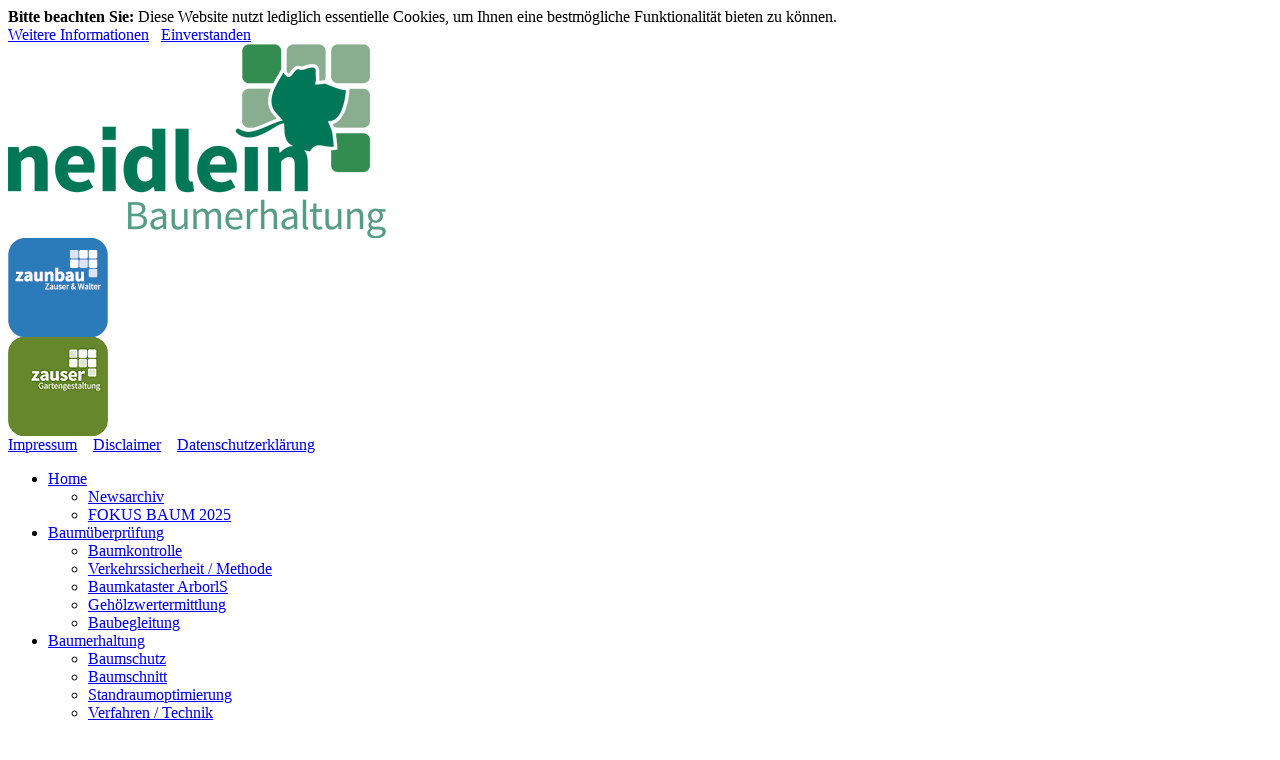

--- FILE ---
content_type: text/html
request_url: https://www.baumerhaltung.de/neidlein/presse.php
body_size: 4766
content:
<!DOCTYPE HTML PUBLIC "-//W3C//DTD HTML 4.01 Transitional//EN"
    "http://www.w3.org/TR/html4/loose.dtd">
<html>
    <head>
        <meta http-equiv="content-type" content="text/html;charset=UTF-8">
        <title>Neidlein Baumerhaltung & Baumüberprüfung GmbH & Co. KG – Grünkompetenz hoch3</title>

        <meta name='robots' content='INDEX,FOLLOW'>
        <meta http-equiv="X-UA-Compatible" content="IE=edge"/>
        <link rel='shortcut icon' href='favicon.ico'>

        <meta http-equiv='content-language' content='de'>
        <meta name='description'
              content='Seit mehr als 20 Jahren sind wir auf die Überprüfung und Erhaltung von Park- und Straßenbäumen sowie Naturdenkmalen spezialisiert. In dieser Zeit sind wir zu einem kompetenten Partner für die Grünflächen- und Tiefbauabteilungen der Gemeinden und Städte, für Landratsämter, Architekten, Bauplaner sowie für private Baumbesitzer geworden.'>
        <meta name='abstract' content='Seit mehr als 20 Jahren sind wir auf die Überprüfung und Erhaltung von Park- und Straßenbäumen sowie Naturdenkmalen spezialisiert. In dieser Zeit sind wir zu einem kompetenten Partner für die Grünflächen- und Tiefbauabteilungen der Gemeinden und Städte, für Landratsämter, Architekten, Bauplaner sowie für private Baumbesitzer geworden.'>
        <meta name='keywords' content='Baumerhaltung, Baumkontrolle, Baumüberprüfung, Baumschnitt, Baumpflege, Baumschutz, Baumkronensicherung, Verkehrssicherheit, Verkehrssicherheitsprüfung, Standraumoptimierung, Baumentfernung, Fällung, Wurzelschutz, Bodenverbesserung, Bodenlockerung, Bewässerung, Bewässerungshilfen, Belüftung, Straßenbäume, Stadtbäume, Seilkletter-Technik, Baumpflege-Arbeiten, Schnittarbeiten, Baumpflegeseminar, Baumschnittschulung, Baumschnittkurs, Hebebühne, Zaunbau, Gartenbau, Gartengestaltung'>
        <meta name='revisit after' content='7 days'>
        <meta http-equiv='pragma' content='no-cache'>
        <meta name='distribution' content='global'>
        <meta name='author' content='Wolfgang Schütte'>
        <link href="../css/screen.css" rel="stylesheet" media="screen">
        <meta name='viewport' content="width=device-width, initial-scale=1.0">

        <link href="../css/fonts.css" rel="stylesheet" media="screen, print">
        <link href="../css/screen.css" rel="stylesheet" media="screen, print">
        <link href="../css/neidlein.css" rel="stylesheet" media="screen, print">

        <link rel="apple-touch-icon" href="../neidlein/icon-57x57.png">
        <link rel="apple-touch-icon" sizes="72x72" href="../neidlein/icon-72x72.png">
        <link rel="apple-touch-icon" sizes="114x114" href="../neidlein/icon-114x114.png">
        <link rel="apple-touch-icon" sizes="144x144" href="../neidlein/icon-144x144.png">
        <link rel="shortcut icon" sizes="196x196" href="../neidlein/icon-196x196.png">
        <link rel="shortcut icon" sizes="128x128" href="../neidlein/icon-128x128.png">
        <link rel="shortcut icon" type="image/x-icon" href="../neidlein/favicon.ico">
        
        <script type="text/javascript" src="../script/jquery.min.js"></script>
        <script type="text/javascript" src="../script/ui/jquery-ui.min.js"></script>
        <script type="text/javascript" src="../script/funktionen.js"></script>  
        <script type="text/javascript" src="../script/TweenMax.min.js"></script>
        <script type="text/javascript" src="../script/jquery.scrollmagic.js"></script>
        <script type="text/javascript" src="../script/packery.pkgd.min.js"></script>
    </head>
    <body onload='AnkerAnpassung()'><a name='top'></a><div id='cookie_hinweis'><b>Bitte beachten Sie:</b> Diese Website nutzt lediglich essentielle Cookies, um Ihnen eine bestmögliche Funktionalität bieten zu können.<br><a href='datenschutz.php' class='linkbutton'>Weitere Informationen</a>&nbsp;&nbsp;&nbsp;<a class='linkbutton' href='?cookiesakzeptieren'>Einverstanden</a></div>
            <div id='wrapper'>
            <div id="header">
            <div class="innerwrapper">
                
            <div id="logo">
                <a href="index.php"><img src="../gfx/neidlein_logo.png" alt="Neidlein Baumerhaltung & Baumüberprüfung GmbH & Co. KG – Grünkompetenz hoch3"></a>
            </div>
                
            <div id='group'>
            <div id="zaunbau_button"><a href="../zaunbau/index.php"><img src='../gfx/button_zaunbau.gif' title="zaunbau Zauser & Walter" alt="zaunbau Zauser & Walter"></a></div><div id="zauser_button"><a href="../zauser/index.php"><img src='../gfx/button_zauser.gif' title="neidlein Baumerhaltung" alt="neidlein Baumerhaltung"></a></div>            </div>
                
            <div id="topmenu"><a href='impressum.php'>Impressum</a><span class='dot'> &nbsp;&nbsp;&nbsp;</span><a href='disclaimer.php'>Disclaimer</a><span class='dot'> &nbsp;&nbsp;&nbsp;</span><a href='datenschutz.php'>Datenschutz<span class='datenschutzwide'>erklärung</span></a></div>
                
            <div id='dropdownmenu'><ul><li><span id='dropdown1' showdropdown='sub1'><a href='https://www.baumerhaltung.de/neidlein/index.php' showmenu='0menu0'>Home</a></span><div class='sub' id='sub1'><ul><li><a href='https://www.baumerhaltung.de/neidlein/newsarchiv.php'>Newsarchiv</a></li><li><a href='https://www.baumerhaltung.de/neidlein/fokus-baum-2025.php'>FOKUS BAUM 2025</a></li></ul></div></li><li><span id='dropdown2' showdropdown='sub2'><a href='https://www.baumerhaltung.de/neidlein/baumkontrolle.php' showmenu='0menu0'>Baumüberprüfung</a></span><div class='sub' id='sub2'><ul><li><a href='https://www.baumerhaltung.de/neidlein/baumkontrolle_1.php'>Baumkontrolle</a></li><li><a href='https://www.baumerhaltung.de/neidlein/verkehrssicherheit-methode.php'>Verkehrssicherheit / Methode</a></li><li><a href='https://www.baumerhaltung.de/neidlein/baumkataster-arborls.php'>Baumkataster ArborlS</a></li><li><a href='https://www.baumerhaltung.de/neidlein/gehoelzwertermittlung.php'>Gehölzwertermittlung</a></li><li><a href='https://www.baumerhaltung.de/neidlein/baubegleitung.php'>Baubegleitung</a></li></ul></div></li><li><span id='dropdown3' showdropdown='sub3'><a href='https://www.baumerhaltung.de/neidlein/baumerhaltung.php' showmenu='0menu0'>Baumerhaltung</a></span><div class='sub' id='sub3'><ul><li><a href='https://www.baumerhaltung.de/neidlein/baumschutz.php'>Baumschutz</a></li><li><a href='https://www.baumerhaltung.de/neidlein/baumschnitt.php'>Baumschnitt</a></li><li><a href='https://www.baumerhaltung.de/neidlein/standraumoptimierung.php'>Standraumoptimierung</a></li><li><a href='https://www.baumerhaltung.de/neidlein/verfahren-technik.php'>Verfahren / Technik</a></li></ul></div></li><li><span id='dropdown4' showdropdown='sub4'><a href='https://www.baumerhaltung.de/neidlein/faellung.php'>Fällung</a></span></li><li><span id='dropdown5' showdropdown='sub5'><a href='https://www.baumerhaltung.de/neidlein/ueber-uns.php' class='aktiv' showmenu='0menu0'>Über uns</a></span><div class='sub' id='sub5'><ul><li><a href='https://www.baumerhaltung.de/neidlein/presse.php' class='aktiv'>Presse</a></li><li><a href='https://www.baumerhaltung.de/neidlein/downloads.php'>Downloads</a></li></ul></div></li><li><span id='dropdown6' showdropdown='sub6'><a href='https://www.baumerhaltung.de/neidlein/jobs.php'>Jobs</a></span></li><li><span id='dropdown7' showdropdown='sub7'><a href='https://www.baumerhaltung.de/neidlein/kontakt.php' showmenu='0menu0'>Kontakt</a></span><div class='sub' id='sub7'><ul><li><a href='https://www.baumerhaltung.de/neidlein/anfahrt.php'>Anfahrt</a></li></ul></div></li></ul></div>  
            <div id='menubutton' title='Menü öffnen'>
                <span id='menubuttontext'>
                    <div class='menushorter'>Menü</div>&nbsp;<div class='menushort'>öffnen</div>
                </span> 
            </div>
          </div>  
        </div>
                <div id="menu"><div id="menuclose" title="Menü schliessen"></div><div class="innerwrapper"><div id='menu1spaltig' style=''><div class='tabelle'><div class='zeile'><div class='spalte'><ul showrollover='menu1'><li class=''><span id='menu1' showrolloveri='menu1'><a href='https://www.baumerhaltung.de/neidlein/index.php' showmenu='0menu0'>Home</a></span><ul><li><a href='https://www.baumerhaltung.de/neidlein/newsarchiv.php'>Newsarchiv</a></li><li><a href='https://www.baumerhaltung.de/neidlein/fokus-baum-2025.php'>FOKUS BAUM 2025</a></li></ul></li></ul></div><div class='spalte'></div></div><div class='zeile'><div class='spalte'><ul showrollover='menu2'><li class=''><span id='menu2' showrolloveri='menu2'><a href='https://www.baumerhaltung.de/neidlein/baumkontrolle.php' showmenu='0menu0'>Baumüberprüfung</a></span><ul><li><a href='https://www.baumerhaltung.de/neidlein/baumkontrolle_1.php'>Baumkontrolle</a></li><li><a href='https://www.baumerhaltung.de/neidlein/verkehrssicherheit-methode.php'>Verkehrssicherheit / Methode</a></li><li><a href='https://www.baumerhaltung.de/neidlein/baumkataster-arborls.php'>Baumkataster ArborlS</a></li><li><a href='https://www.baumerhaltung.de/neidlein/gehoelzwertermittlung.php'>Gehölzwertermittlung</a></li><li><a href='https://www.baumerhaltung.de/neidlein/baubegleitung.php'>Baubegleitung</a></li></ul></li></ul></div><div class='spalte'></div></div><div class='zeile'><div class='spalte'><ul showrollover='menu3'><li class=''><span id='menu3' showrolloveri='menu3'><a href='https://www.baumerhaltung.de/neidlein/baumerhaltung.php' showmenu='0menu0'>Baumerhaltung</a></span><ul><li><a href='https://www.baumerhaltung.de/neidlein/baumschutz.php'>Baumschutz</a></li><li><a href='https://www.baumerhaltung.de/neidlein/baumschnitt.php'>Baumschnitt</a></li><li><a href='https://www.baumerhaltung.de/neidlein/standraumoptimierung.php'>Standraumoptimierung</a></li><li><a href='https://www.baumerhaltung.de/neidlein/verfahren-technik.php'>Verfahren / Technik</a></li></ul></li></ul></div><div class='spalte'></div></div><div class='zeile'><div class='spalte'><ul showrollover='menu4'><li class='singlemenu'><span id='menu4' showrolloveri='menu4'><a href='https://www.baumerhaltung.de/neidlein/faellung.php'>Fällung</a></span></li></ul></div><div class='spalte'></div></div><div class='zeile'><div class='spalte'><ul showrollover='menu5'><li class=''><span id='menu5' showrolloveri='menu5'><a href='https://www.baumerhaltung.de/neidlein/ueber-uns.php' class='aktiv' showmenu='0menu0'>Über uns</a></span><ul><li><a href='https://www.baumerhaltung.de/neidlein/presse.php' class='aktiv'>Presse</a></li><li><a href='https://www.baumerhaltung.de/neidlein/downloads.php'>Downloads</a></li></ul></li></ul></div><div class='spalte'></div></div><div class='zeile'><div class='spalte'><ul showrollover='menu6'><li class='singlemenu'><span id='menu6' showrolloveri='menu6'><a href='https://www.baumerhaltung.de/neidlein/jobs.php'>Jobs</a></span></li></ul></div><div class='spalte'></div></div><div class='zeile'><div class='spalte'><ul showrollover='menu7'><li class=''><span id='menu7' showrolloveri='menu7'><a href='https://www.baumerhaltung.de/neidlein/kontakt.php' showmenu='0menu0'>Kontakt</a></span><ul><li><a href='https://www.baumerhaltung.de/neidlein/anfahrt.php'>Anfahrt</a></li></ul></li></ul></div></div></div></div></div></div>
                <div id='socialbuttons'><div id="facebookbutton"><a href="https://de-de.facebook.com/gartenbaumzaun" target="_blank" title="Facebook-Seite besuchen"></a></div></div><div id="bildstreifen">  
                        <div id="bildstreifen_left"></div>
            <div id="bildstreifen_right"></div>
            <div id='leistenwrapper'><div id='leiste0' class='leiste' delay='8000' style='background-image:url(../gfx/upload/4aoWnXomzBsDMZyn_crop.jpg);'><div class='innerwrapper'><div class='textbox links'><div class='overflow'><div class='overflowwrapper'><h1>Nutzen Sie Ihre Chance:&nbsp;</h1>

<p>Unser Baumpflege-Team ben&ouml;tigt dringend Verst&auml;rkung!<br />
Wir freuen uns auf Ihre Bewerbung unter <a href="mailto:info@baumerhaltung.de?subject=Bewerbung">info@baumerhaltung.de</a><br />
<br />
Bei Fragen stehe ich gerne zur Verf&uuml;gung:&nbsp;Telefon 07172 305514</p>

<p>Ihr Dennis Zauser</p>
</div></div></div></div></div><div id='leiste1' class='leiste' delay='7000' style='display:none; background-image:url(../gfx/upload/DPY77I32HMRdyNRe_crop.jpg);'><div class='innerwrapper'><div class='textbox links'><div class='overflow'><div class='overflowwrapper'><h1>Nutzen Sie Ihre Chance:&nbsp;</h1>

<p>Unser Baumpflege-Team ben&ouml;tigt dringend Verst&auml;rkung!<br />
Wir freuen uns auf Ihre Bewerbung unter&nbsp;<a href="mailto:info@baumerhaltung.de?subject=Bewerbung">info@baumerhaltung.de</a><br />
<br />
Mehr Infos unter: <a href="https://www.baumerhaltung.de/neidlein/jobs.php" target="_blank">Jobs</a></p>

<p>Ihr Dennis Zauser</p>
</div></div></div></div></div><div id='leiste2' class='leiste' delay='5000' style='display:none; background-image:url(../gfx/upload/uOZD9ugglnEwKB4n_crop.jpg);'></div><div id='leiste3' class='leiste' delay='5000' style='display:none; background-image:url(../gfx/upload/gqMZ5tCg12XbJhOb_crop.jpg);'></div><div id='leiste4' class='leiste' delay='5000' style='display:none; background-image:url(../gfx/upload/PE6XecdA4r4YedLi_crop.jpg);'></div><div id='leiste5' class='leiste' delay='5000' style='display:none; background-image:url(../gfx/upload/FAY8Xp4A9RBd9iFM_crop.jpg);'></div><div id='leiste6' class='leiste' delay='5000' style='display:none; background-image:url(../gfx/upload/ryYBlT0T8hYOSqto_crop.jpg);'></div><div id='leiste7' class='leiste' delay='5000' style='display:none; background-image:url(../gfx/upload/PcdbXI7exCQrET2i_crop.jpg);'></div></div></div>            <div class='leistenthumb links'><div class='innerwrapper'><ul>
                <li showleistenpic='0' class='aktiv'></li><li showleistenpic='1' ></li><li showleistenpic='2' ></li><li showleistenpic='3' ></li><li showleistenpic='4' ></li><li showleistenpic='5' ></li><li showleistenpic='6' ></li><li showleistenpic='7' ></li>                </ul></div></div>
            <div id='contentwrap'><div id='content' style=''><div class='tabelle'><div class='zeile'><div class='spalte dreispaltig'><div class='contenttext' style='margin-bottom: -6px'><h1>Presse</h1></div></div></div></div><hr class='noline'><div class='tabelle'><div class='zeile'><div class='spalte einsfuenfspaltig'><div class='contenttext'><p><strong>08. Mai 2018</strong></p>

<h2>Vaihinger Kreiszeitung<br />
&bdquo;Mit Klopfzeichen zur digitalen Diagnose&ldquo;</h2>

<p>Artikel &uuml;ber den Einsatz unseres Schalltomografen zur Untersuchung der Baumgesundheit f&uuml;r die Stadt Vaihingen Enz.</p>
</div><a class='filelink' target='_blank' href='https://www.baumerhaltung.de/upload/downloads/91/Vaihinger-Kreiszeitung_2018-08-05-Schalltomografie_PA.pdf'>» Vaihinger Kreiszeitung 2018-08-05 Schalltomografie</span><br><span class='filelinkinfo'>575&nbsp;KB Adobe Acrobat PDF-Dokument</span></a><br><br></div><div class='spaltentrenner'>&nbsp;</div><div class='spalte einsfuenfspaltig'><div class='contenttext'><p><strong>11. Januar 2018</strong></p>

<h2>Vaihinger Kreiszeitung<br />
&bdquo;Auch B&auml;ume kriegen Sonnenbrand&ldquo;</h2>

<p>Die VKZ berichtet in der Ausgabe vom 11.01.2018 &uuml;ber unsere Arbeit in der Baumkontrolle f&uuml;r die Stadt Vaihingen.</p>
</div><a class='filelink' target='_blank' href='https://www.baumerhaltung.de/upload/downloads/92/2018_01_ZVW_20180111_VKZ_13.pdf'>» Vaihinger Kreiszeitung 2018-01-11 Baumkontrolle</span><br><span class='filelinkinfo'>269&nbsp;KB Adobe Acrobat PDF-Dokument</span></a><br><br></div></div></div><hr class='noline'><div class='tabelle'><div class='zeile'><div class='spalte dreispaltig'><div class='maxbox'><div class='bildbox leistenhoehe' style='background-image:url(https://www.baumerhaltung.de/gfx/upload/p7RFzWWjBl5ZfNi1_crop.jpg); background-size:auto 120px; background-position: center center;'></div></div></div></div></div><hr class='noline'><div class='tabelle'><div class='zeile'><div class='spalte einsfuenfspaltig'><div class='contenttext'><p><strong>29. April 2017</strong></p>

<h2>Rems-Zeitung<br />
&bdquo;Die Baum&auml;rzte vom Rosenstein&ldquo;</h2>

<p>Artikel &uuml;ber die notwendige F&auml;llung des &uuml;ber 100 Jahre alten Mehlbeerbaums an der Waldschenke auf dem Rosenstein. Bei der Diagnose kam unser Schalltomograf zum Einsatz.</p>
</div><a class='filelink' target='_blank' href='https://www.baumerhaltung.de/upload/downloads/93/Rems-Zeitung_2017-29-04_Rosenstein_PA.pdf'>» Rems-Zeitung 2017-29-04 Rosenstein</span><br><span class='filelinkinfo'>1.4&nbsp;MB Adobe Acrobat PDF-Dokument</span></a><br><br></div><div class='spaltentrenner'>&nbsp;</div><div class='spalte einsfuenfspaltig filler'>&nbsp;</div></div></div><hr class='trenner'><div class='tabelle'><div class='zeile'><div class='spalte dreispaltig'><div class="galerie_raster"><div class="raster-sizer"></div><div class="abstand-sizer"></div><div title="Klicken um das Bild anzuzeigen" class="galerie_spalte thumbnail2x1spaltig" galerie="2" showgaleriepic="1" class="thumbnail2x1spaltig" style="background-image: url(../gfx/upload/DTdhnTXvvbU9hdhc_crop.jpg);background-position: center top;"></div><div title="Klicken um das Bild anzuzeigen" class="galerie_spalte thumbnail1x1spaltig" galerie="2" showgaleriepic="2" class="thumbnail1x1spaltig" style="background-image: url(../gfx/upload/VDjtGUKAubPrp9e3_crop.jpg);background-position: center center;"></div></div><br style='clear:both'><script>
                                        var $grid = $('.galerie_raster').packery({
                                            itemSelector: '.galerie_spalte',
                                            columnWidth: '.raster-sizer',
                                            gutter: '.abstand-sizer',
                                            percentPosition: false,
                                            transitionDuration: '0.2s',
                                        });
                                    </script></div></div></div><br style='clear:both'></div></div>        <div id="footer">
            <div id='footerwrapper'>
                <div class='tabelle'>
                    <div class='zeile'>
                        <div class='sitemap'>
                            <h1>Sitemap</h1>
                            <div id='menu6spaltig' style=''><div class='tabelle'><div class='zeile'><div class='spalte'><ul showrollover='menu1'><li class=''><span id='menu1' showrolloveri='menu1'><a href='https://www.baumerhaltung.de/neidlein/index.php' showmenu='0menu0'>Home</a></span><ul><li><a href='https://www.baumerhaltung.de/neidlein/newsarchiv.php'>Newsarchiv</a></li><li><a href='https://www.baumerhaltung.de/neidlein/fokus-baum-2025.php'>FOKUS BAUM 2025</a></li></ul></li></ul></div><div class='spalte'><ul showrollover='menu2'><li class=''><span id='menu2' showrolloveri='menu2'><a href='https://www.baumerhaltung.de/neidlein/baumkontrolle.php' showmenu='0menu0'>Baumüberprüfung</a></span><ul><li><a href='https://www.baumerhaltung.de/neidlein/baumkontrolle_1.php'>Baumkontrolle</a></li><li><a href='https://www.baumerhaltung.de/neidlein/verkehrssicherheit-methode.php'>Verkehrssicherheit / Methode</a></li><li><a href='https://www.baumerhaltung.de/neidlein/baumkataster-arborls.php'>Baumkataster ArborlS</a></li><li><a href='https://www.baumerhaltung.de/neidlein/gehoelzwertermittlung.php'>Gehölzwertermittlung</a></li><li><a href='https://www.baumerhaltung.de/neidlein/baubegleitung.php'>Baubegleitung</a></li></ul></li></ul></div><div class='spalte'><ul showrollover='menu3'><li class=''><span id='menu3' showrolloveri='menu3'><a href='https://www.baumerhaltung.de/neidlein/baumerhaltung.php' showmenu='0menu0'>Baumerhaltung</a></span><ul><li><a href='https://www.baumerhaltung.de/neidlein/baumschutz.php'>Baumschutz</a></li><li><a href='https://www.baumerhaltung.de/neidlein/baumschnitt.php'>Baumschnitt</a></li><li><a href='https://www.baumerhaltung.de/neidlein/standraumoptimierung.php'>Standraumoptimierung</a></li><li><a href='https://www.baumerhaltung.de/neidlein/verfahren-technik.php'>Verfahren / Technik</a></li></ul></li></ul></div><div class='spalte'><ul showrollover='menu4'><li class='singlemenu'><span id='menu4' showrolloveri='menu4'><a href='https://www.baumerhaltung.de/neidlein/faellung.php'>Fällung</a></span></li></ul></div><div class='spalte'><ul showrollover='menu5'><li class=''><span id='menu5' showrolloveri='menu5'><a href='https://www.baumerhaltung.de/neidlein/ueber-uns.php' class='aktiv' showmenu='0menu0'>Über uns</a></span><ul><li><a href='https://www.baumerhaltung.de/neidlein/presse.php' class='aktiv'>Presse</a></li><li><a href='https://www.baumerhaltung.de/neidlein/downloads.php'>Downloads</a></li></ul></li></ul></div><div class='spalte'><ul showrollover='menu6'><li class='singlemenu'><span id='menu6' showrolloveri='menu6'><a href='https://www.baumerhaltung.de/neidlein/jobs.php'>Jobs</a></span></li></ul></div><div class='spalte'><ul showrollover='menu7'><li class=''><span id='menu7' showrolloveri='menu7'><a href='https://www.baumerhaltung.de/neidlein/kontakt.php' showmenu='0menu0'>Kontakt</a></span><ul><li><a href='https://www.baumerhaltung.de/neidlein/anfahrt.php'>Anfahrt</a></li></ul></li></ul></div></div></div></div>                        </div>
                        <div class='adressblock'>
            <b>neidlein Baumerhaltung</b> <br> Inh. Dennis Zauser <br> Lorcher Straße 60 <br> 73547 Lorch-Waldhausen <br> Telefon 0 7172 / 305 514 <br> Telefax 0 7172 / 305 515 <br> <a href='mailto:info@baumerhaltung.de'>info@baumerhaltung.de</a> <br> <a href='index.php'>www.baumerhaltung.de</a><br>   
                        </div>
                    </div>
                </div>
            <br><br>
            <a class='top' href='#top'>&nbsp;</a>
            </div>
        </div>
        </div>
        </div>
    </div>
        <div class='galerie' id='galerie2' picanz='2'><div class='galeriebild' id='galerie2bild1'><div class='galeriebildinset' style='background-image: url(../gfx/upload/DTdhnTXvvbU9hdhc_crop.jpg);'><div class='galeriebildunterschrift'><div class='innerwrapper'>Hubert Kuntke (links) und Ulf Lütticke bei der Vermessung des Wurzelwerks der Kleinglattbacher Linden.</div></div></div></div><div class='galeriebild' id='galerie2bild2'><div class='galeriebildinset' style='background-image: url(../gfx/upload/VDjtGUKAubPrp9e3_crop.jpg);'><div class='galeriebildunterschrift'><div class='innerwrapper'>Baumexperte Ulf Lütticke erklärt, warum die "Waldschenke-Mehlbeere" auf dem Rosenstein gefällt werden musste</div></div></div></div><div class='galerielinks' title='vorheriges Bild anzeigen' galerie='2'></div><div class='galerierechts' title='nächstes Bild anzeigen' galerie='2'></div><div class='galerieclose' galerie='2' title='Galerie schliessen'></div></div>    </body>
    <script type="text/javascript">
        Hintergrundfarbe = "#007456";
        $(function() { 
        start_fade(0,8);                $(window).resize(function(){
                    checkfooter();
                });
                window.onload = function(){
                    checkfooter();       
                }
            });
</script></html>